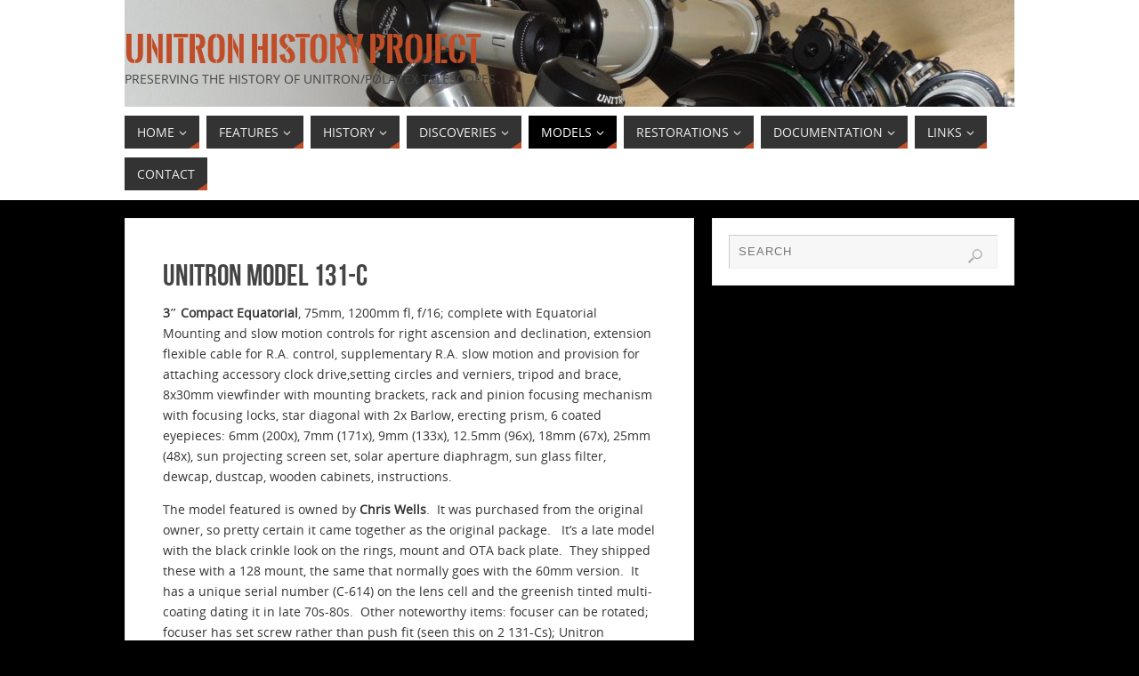

--- FILE ---
content_type: text/html; charset=UTF-8
request_url: https://www.unitronhistory.com/models/unitron/model-131-c/
body_size: 79061
content:

<!DOCTYPE html>
<html lang="en-US">
<head>
<meta name="viewport" content="width=device-width, user-scalable=yes, initial-scale=1.0, minimum-scale=1.0, maximum-scale=3.0">
<meta http-equiv="Content-Type" content="text/html; charset=UTF-8" />
<link rel="profile" href="http://gmpg.org/xfn/11" />
<link rel="pingback" href="https://www.unitronhistory.com/xmlrpc.php" />
<title>Unitron Model 131-C &#8211; Unitron History Project</title>
<meta name='robots' content='max-image-preview:large' />
<link rel="alternate" type="application/rss+xml" title="Unitron History Project &raquo; Feed" href="https://www.unitronhistory.com/feed/" />
<link rel="alternate" type="application/rss+xml" title="Unitron History Project &raquo; Comments Feed" href="https://www.unitronhistory.com/comments/feed/" />
<link rel="alternate" type="application/rss+xml" title="Unitron History Project &raquo; Unitron Model 131-C Comments Feed" href="https://www.unitronhistory.com/models/unitron/model-131-c/feed/" />
<link rel="alternate" title="oEmbed (JSON)" type="application/json+oembed" href="https://www.unitronhistory.com/wp-json/oembed/1.0/embed?url=https%3A%2F%2Fwww.unitronhistory.com%2Fmodels%2Funitron%2Fmodel-131-c%2F" />
<link rel="alternate" title="oEmbed (XML)" type="text/xml+oembed" href="https://www.unitronhistory.com/wp-json/oembed/1.0/embed?url=https%3A%2F%2Fwww.unitronhistory.com%2Fmodels%2Funitron%2Fmodel-131-c%2F&#038;format=xml" />
<style id='wp-img-auto-sizes-contain-inline-css' type='text/css'>
img:is([sizes=auto i],[sizes^="auto," i]){contain-intrinsic-size:3000px 1500px}
/*# sourceURL=wp-img-auto-sizes-contain-inline-css */
</style>
<style id='wp-emoji-styles-inline-css' type='text/css'>

	img.wp-smiley, img.emoji {
		display: inline !important;
		border: none !important;
		box-shadow: none !important;
		height: 1em !important;
		width: 1em !important;
		margin: 0 0.07em !important;
		vertical-align: -0.1em !important;
		background: none !important;
		padding: 0 !important;
	}
/*# sourceURL=wp-emoji-styles-inline-css */
</style>
<style id='wp-block-library-inline-css' type='text/css'>
:root{--wp-block-synced-color:#7a00df;--wp-block-synced-color--rgb:122,0,223;--wp-bound-block-color:var(--wp-block-synced-color);--wp-editor-canvas-background:#ddd;--wp-admin-theme-color:#007cba;--wp-admin-theme-color--rgb:0,124,186;--wp-admin-theme-color-darker-10:#006ba1;--wp-admin-theme-color-darker-10--rgb:0,107,160.5;--wp-admin-theme-color-darker-20:#005a87;--wp-admin-theme-color-darker-20--rgb:0,90,135;--wp-admin-border-width-focus:2px}@media (min-resolution:192dpi){:root{--wp-admin-border-width-focus:1.5px}}.wp-element-button{cursor:pointer}:root .has-very-light-gray-background-color{background-color:#eee}:root .has-very-dark-gray-background-color{background-color:#313131}:root .has-very-light-gray-color{color:#eee}:root .has-very-dark-gray-color{color:#313131}:root .has-vivid-green-cyan-to-vivid-cyan-blue-gradient-background{background:linear-gradient(135deg,#00d084,#0693e3)}:root .has-purple-crush-gradient-background{background:linear-gradient(135deg,#34e2e4,#4721fb 50%,#ab1dfe)}:root .has-hazy-dawn-gradient-background{background:linear-gradient(135deg,#faaca8,#dad0ec)}:root .has-subdued-olive-gradient-background{background:linear-gradient(135deg,#fafae1,#67a671)}:root .has-atomic-cream-gradient-background{background:linear-gradient(135deg,#fdd79a,#004a59)}:root .has-nightshade-gradient-background{background:linear-gradient(135deg,#330968,#31cdcf)}:root .has-midnight-gradient-background{background:linear-gradient(135deg,#020381,#2874fc)}:root{--wp--preset--font-size--normal:16px;--wp--preset--font-size--huge:42px}.has-regular-font-size{font-size:1em}.has-larger-font-size{font-size:2.625em}.has-normal-font-size{font-size:var(--wp--preset--font-size--normal)}.has-huge-font-size{font-size:var(--wp--preset--font-size--huge)}.has-text-align-center{text-align:center}.has-text-align-left{text-align:left}.has-text-align-right{text-align:right}.has-fit-text{white-space:nowrap!important}#end-resizable-editor-section{display:none}.aligncenter{clear:both}.items-justified-left{justify-content:flex-start}.items-justified-center{justify-content:center}.items-justified-right{justify-content:flex-end}.items-justified-space-between{justify-content:space-between}.screen-reader-text{border:0;clip-path:inset(50%);height:1px;margin:-1px;overflow:hidden;padding:0;position:absolute;width:1px;word-wrap:normal!important}.screen-reader-text:focus{background-color:#ddd;clip-path:none;color:#444;display:block;font-size:1em;height:auto;left:5px;line-height:normal;padding:15px 23px 14px;text-decoration:none;top:5px;width:auto;z-index:100000}html :where(.has-border-color){border-style:solid}html :where([style*=border-top-color]){border-top-style:solid}html :where([style*=border-right-color]){border-right-style:solid}html :where([style*=border-bottom-color]){border-bottom-style:solid}html :where([style*=border-left-color]){border-left-style:solid}html :where([style*=border-width]){border-style:solid}html :where([style*=border-top-width]){border-top-style:solid}html :where([style*=border-right-width]){border-right-style:solid}html :where([style*=border-bottom-width]){border-bottom-style:solid}html :where([style*=border-left-width]){border-left-style:solid}html :where(img[class*=wp-image-]){height:auto;max-width:100%}:where(figure){margin:0 0 1em}html :where(.is-position-sticky){--wp-admin--admin-bar--position-offset:var(--wp-admin--admin-bar--height,0px)}@media screen and (max-width:600px){html :where(.is-position-sticky){--wp-admin--admin-bar--position-offset:0px}}

/*# sourceURL=wp-block-library-inline-css */
</style><style id='global-styles-inline-css' type='text/css'>
:root{--wp--preset--aspect-ratio--square: 1;--wp--preset--aspect-ratio--4-3: 4/3;--wp--preset--aspect-ratio--3-4: 3/4;--wp--preset--aspect-ratio--3-2: 3/2;--wp--preset--aspect-ratio--2-3: 2/3;--wp--preset--aspect-ratio--16-9: 16/9;--wp--preset--aspect-ratio--9-16: 9/16;--wp--preset--color--black: #000000;--wp--preset--color--cyan-bluish-gray: #abb8c3;--wp--preset--color--white: #ffffff;--wp--preset--color--pale-pink: #f78da7;--wp--preset--color--vivid-red: #cf2e2e;--wp--preset--color--luminous-vivid-orange: #ff6900;--wp--preset--color--luminous-vivid-amber: #fcb900;--wp--preset--color--light-green-cyan: #7bdcb5;--wp--preset--color--vivid-green-cyan: #00d084;--wp--preset--color--pale-cyan-blue: #8ed1fc;--wp--preset--color--vivid-cyan-blue: #0693e3;--wp--preset--color--vivid-purple: #9b51e0;--wp--preset--gradient--vivid-cyan-blue-to-vivid-purple: linear-gradient(135deg,rgb(6,147,227) 0%,rgb(155,81,224) 100%);--wp--preset--gradient--light-green-cyan-to-vivid-green-cyan: linear-gradient(135deg,rgb(122,220,180) 0%,rgb(0,208,130) 100%);--wp--preset--gradient--luminous-vivid-amber-to-luminous-vivid-orange: linear-gradient(135deg,rgb(252,185,0) 0%,rgb(255,105,0) 100%);--wp--preset--gradient--luminous-vivid-orange-to-vivid-red: linear-gradient(135deg,rgb(255,105,0) 0%,rgb(207,46,46) 100%);--wp--preset--gradient--very-light-gray-to-cyan-bluish-gray: linear-gradient(135deg,rgb(238,238,238) 0%,rgb(169,184,195) 100%);--wp--preset--gradient--cool-to-warm-spectrum: linear-gradient(135deg,rgb(74,234,220) 0%,rgb(151,120,209) 20%,rgb(207,42,186) 40%,rgb(238,44,130) 60%,rgb(251,105,98) 80%,rgb(254,248,76) 100%);--wp--preset--gradient--blush-light-purple: linear-gradient(135deg,rgb(255,206,236) 0%,rgb(152,150,240) 100%);--wp--preset--gradient--blush-bordeaux: linear-gradient(135deg,rgb(254,205,165) 0%,rgb(254,45,45) 50%,rgb(107,0,62) 100%);--wp--preset--gradient--luminous-dusk: linear-gradient(135deg,rgb(255,203,112) 0%,rgb(199,81,192) 50%,rgb(65,88,208) 100%);--wp--preset--gradient--pale-ocean: linear-gradient(135deg,rgb(255,245,203) 0%,rgb(182,227,212) 50%,rgb(51,167,181) 100%);--wp--preset--gradient--electric-grass: linear-gradient(135deg,rgb(202,248,128) 0%,rgb(113,206,126) 100%);--wp--preset--gradient--midnight: linear-gradient(135deg,rgb(2,3,129) 0%,rgb(40,116,252) 100%);--wp--preset--font-size--small: 13px;--wp--preset--font-size--medium: 20px;--wp--preset--font-size--large: 36px;--wp--preset--font-size--x-large: 42px;--wp--preset--spacing--20: 0.44rem;--wp--preset--spacing--30: 0.67rem;--wp--preset--spacing--40: 1rem;--wp--preset--spacing--50: 1.5rem;--wp--preset--spacing--60: 2.25rem;--wp--preset--spacing--70: 3.38rem;--wp--preset--spacing--80: 5.06rem;--wp--preset--shadow--natural: 6px 6px 9px rgba(0, 0, 0, 0.2);--wp--preset--shadow--deep: 12px 12px 50px rgba(0, 0, 0, 0.4);--wp--preset--shadow--sharp: 6px 6px 0px rgba(0, 0, 0, 0.2);--wp--preset--shadow--outlined: 6px 6px 0px -3px rgb(255, 255, 255), 6px 6px rgb(0, 0, 0);--wp--preset--shadow--crisp: 6px 6px 0px rgb(0, 0, 0);}:where(.is-layout-flex){gap: 0.5em;}:where(.is-layout-grid){gap: 0.5em;}body .is-layout-flex{display: flex;}.is-layout-flex{flex-wrap: wrap;align-items: center;}.is-layout-flex > :is(*, div){margin: 0;}body .is-layout-grid{display: grid;}.is-layout-grid > :is(*, div){margin: 0;}:where(.wp-block-columns.is-layout-flex){gap: 2em;}:where(.wp-block-columns.is-layout-grid){gap: 2em;}:where(.wp-block-post-template.is-layout-flex){gap: 1.25em;}:where(.wp-block-post-template.is-layout-grid){gap: 1.25em;}.has-black-color{color: var(--wp--preset--color--black) !important;}.has-cyan-bluish-gray-color{color: var(--wp--preset--color--cyan-bluish-gray) !important;}.has-white-color{color: var(--wp--preset--color--white) !important;}.has-pale-pink-color{color: var(--wp--preset--color--pale-pink) !important;}.has-vivid-red-color{color: var(--wp--preset--color--vivid-red) !important;}.has-luminous-vivid-orange-color{color: var(--wp--preset--color--luminous-vivid-orange) !important;}.has-luminous-vivid-amber-color{color: var(--wp--preset--color--luminous-vivid-amber) !important;}.has-light-green-cyan-color{color: var(--wp--preset--color--light-green-cyan) !important;}.has-vivid-green-cyan-color{color: var(--wp--preset--color--vivid-green-cyan) !important;}.has-pale-cyan-blue-color{color: var(--wp--preset--color--pale-cyan-blue) !important;}.has-vivid-cyan-blue-color{color: var(--wp--preset--color--vivid-cyan-blue) !important;}.has-vivid-purple-color{color: var(--wp--preset--color--vivid-purple) !important;}.has-black-background-color{background-color: var(--wp--preset--color--black) !important;}.has-cyan-bluish-gray-background-color{background-color: var(--wp--preset--color--cyan-bluish-gray) !important;}.has-white-background-color{background-color: var(--wp--preset--color--white) !important;}.has-pale-pink-background-color{background-color: var(--wp--preset--color--pale-pink) !important;}.has-vivid-red-background-color{background-color: var(--wp--preset--color--vivid-red) !important;}.has-luminous-vivid-orange-background-color{background-color: var(--wp--preset--color--luminous-vivid-orange) !important;}.has-luminous-vivid-amber-background-color{background-color: var(--wp--preset--color--luminous-vivid-amber) !important;}.has-light-green-cyan-background-color{background-color: var(--wp--preset--color--light-green-cyan) !important;}.has-vivid-green-cyan-background-color{background-color: var(--wp--preset--color--vivid-green-cyan) !important;}.has-pale-cyan-blue-background-color{background-color: var(--wp--preset--color--pale-cyan-blue) !important;}.has-vivid-cyan-blue-background-color{background-color: var(--wp--preset--color--vivid-cyan-blue) !important;}.has-vivid-purple-background-color{background-color: var(--wp--preset--color--vivid-purple) !important;}.has-black-border-color{border-color: var(--wp--preset--color--black) !important;}.has-cyan-bluish-gray-border-color{border-color: var(--wp--preset--color--cyan-bluish-gray) !important;}.has-white-border-color{border-color: var(--wp--preset--color--white) !important;}.has-pale-pink-border-color{border-color: var(--wp--preset--color--pale-pink) !important;}.has-vivid-red-border-color{border-color: var(--wp--preset--color--vivid-red) !important;}.has-luminous-vivid-orange-border-color{border-color: var(--wp--preset--color--luminous-vivid-orange) !important;}.has-luminous-vivid-amber-border-color{border-color: var(--wp--preset--color--luminous-vivid-amber) !important;}.has-light-green-cyan-border-color{border-color: var(--wp--preset--color--light-green-cyan) !important;}.has-vivid-green-cyan-border-color{border-color: var(--wp--preset--color--vivid-green-cyan) !important;}.has-pale-cyan-blue-border-color{border-color: var(--wp--preset--color--pale-cyan-blue) !important;}.has-vivid-cyan-blue-border-color{border-color: var(--wp--preset--color--vivid-cyan-blue) !important;}.has-vivid-purple-border-color{border-color: var(--wp--preset--color--vivid-purple) !important;}.has-vivid-cyan-blue-to-vivid-purple-gradient-background{background: var(--wp--preset--gradient--vivid-cyan-blue-to-vivid-purple) !important;}.has-light-green-cyan-to-vivid-green-cyan-gradient-background{background: var(--wp--preset--gradient--light-green-cyan-to-vivid-green-cyan) !important;}.has-luminous-vivid-amber-to-luminous-vivid-orange-gradient-background{background: var(--wp--preset--gradient--luminous-vivid-amber-to-luminous-vivid-orange) !important;}.has-luminous-vivid-orange-to-vivid-red-gradient-background{background: var(--wp--preset--gradient--luminous-vivid-orange-to-vivid-red) !important;}.has-very-light-gray-to-cyan-bluish-gray-gradient-background{background: var(--wp--preset--gradient--very-light-gray-to-cyan-bluish-gray) !important;}.has-cool-to-warm-spectrum-gradient-background{background: var(--wp--preset--gradient--cool-to-warm-spectrum) !important;}.has-blush-light-purple-gradient-background{background: var(--wp--preset--gradient--blush-light-purple) !important;}.has-blush-bordeaux-gradient-background{background: var(--wp--preset--gradient--blush-bordeaux) !important;}.has-luminous-dusk-gradient-background{background: var(--wp--preset--gradient--luminous-dusk) !important;}.has-pale-ocean-gradient-background{background: var(--wp--preset--gradient--pale-ocean) !important;}.has-electric-grass-gradient-background{background: var(--wp--preset--gradient--electric-grass) !important;}.has-midnight-gradient-background{background: var(--wp--preset--gradient--midnight) !important;}.has-small-font-size{font-size: var(--wp--preset--font-size--small) !important;}.has-medium-font-size{font-size: var(--wp--preset--font-size--medium) !important;}.has-large-font-size{font-size: var(--wp--preset--font-size--large) !important;}.has-x-large-font-size{font-size: var(--wp--preset--font-size--x-large) !important;}
/*# sourceURL=global-styles-inline-css */
</style>

<style id='classic-theme-styles-inline-css' type='text/css'>
/*! This file is auto-generated */
.wp-block-button__link{color:#fff;background-color:#32373c;border-radius:9999px;box-shadow:none;text-decoration:none;padding:calc(.667em + 2px) calc(1.333em + 2px);font-size:1.125em}.wp-block-file__button{background:#32373c;color:#fff;text-decoration:none}
/*# sourceURL=/wp-includes/css/classic-themes.min.css */
</style>
<link rel='stylesheet' id='parabola-fonts-css' href='https://www.unitronhistory.com/wp-content/themes/parabola/fonts/fontfaces.css?ver=2.4.2' type='text/css' media='all' />
<link rel='stylesheet' id='parabola-style-css' href='https://www.unitronhistory.com/wp-content/themes/parabola/style.css?ver=2.4.2' type='text/css' media='all' />
<style id='parabola-style-inline-css' type='text/css'>
#header, #main, .topmenu, #colophon, #footer2-inner { max-width: 1000px; } #container.one-column { } #container.two-columns-right #secondary { width:340px; float:right; } #container.two-columns-right #content { width:640px; float:left; } /*fallback*/ #container.two-columns-right #content { width:calc(100% - 360px); float:left; } #container.two-columns-left #primary { width:340px; float:left; } #container.two-columns-left #content { width:640px; float:right; } /*fallback*/ #container.two-columns-left #content { width:-moz-calc(100% - 360px); float:right; width:-webkit-calc(100% - 360px); width:calc(100% - 360px); } #container.three-columns-right .sidey { width:170px; float:left; } #container.three-columns-right #primary { margin-left:20px; margin-right:20px; } #container.three-columns-right #content { width:620px; float:left; } /*fallback*/ #container.three-columns-right #content { width:-moz-calc(100% - 380px); float:left; width:-webkit-calc(100% - 380px); width:calc(100% - 380px);} #container.three-columns-left .sidey { width:170px; float:left; } #container.three-columns-left #secondary {margin-left:20px; margin-right:20px; } #container.three-columns-left #content { width:620px; float:right;} /*fallback*/ #container.three-columns-left #content { width:-moz-calc(100% - 380px); float:right; width:-webkit-calc(100% - 380px); width:calc(100% - 380px); } #container.three-columns-sided .sidey { width:170px; float:left; } #container.three-columns-sided #secondary { float:right; } #container.three-columns-sided #content { width:620px; float:right; /*fallback*/ width:-moz-calc(100% - 380px); float:right; width:-webkit-calc(100% - 380px); float:right; width:calc(100% - 380px); float:right; margin: 0 190px 0 -1000px; } body { font-family: "Open Sans"; } #content h1.entry-title a, #content h2.entry-title a, #content h1.entry-title , #content h2.entry-title, #frontpage .nivo-caption h3, .column-header-image, .column-header-noimage, .columnmore { font-family: "Bebas Neue"; } .widget-title, .widget-title a { line-height: normal; font-family: "Bebas Neue"; } .entry-content h1, .entry-content h2, .entry-content h3, .entry-content h4, .entry-content h5, .entry-content h6, h3#comments-title, #comments #reply-title { font-family: "Yanone Kaffeesatz Regular"; } #site-title span a { font-family: "Oswald Stencil"; } #access ul li a, #access ul li a span { font-family: "Open Sans"; } body { color: #333333; background-color: #F7F7F2 } a { color: #BF4D28; } a:hover { color: #E6AC27; } #header-full { background-color: #FFFFFF; } #site-title span a { color:#BF4D28; } #site-description { color:#444444; } .socials a { background-color: #BF4D28; } .socials .socials-hover { background-color: #333333; } .breadcrumbs:before { border-color: transparent transparent transparent #333333; } #access a, #nav-toggle span { color: #EEEEEE; background-color: #333333; } @media (max-width: 650px) { #access, #nav-toggle { background-color: #333333; } } #access a:hover { color: #E6AC27; background-color: #444444; } #access > .menu > ul > li > a:after, #access > .menu > ul ul:after { border-color: transparent transparent #BF4D28 transparent; } #access ul li:hover a:after { border-bottom-color:#E6AC27;} #access ul li.current_page_item > a, #access ul li.current-menu-item > a, /*#access ul li.current_page_parent > a, #access ul li.current-menu-parent > a,*/ #access ul li.current_page_ancestor > a, #access ul li.current-menu-ancestor > a { color: #FFFFFF; background-color: #000000; } #access ul li.current_page_item > a:hover, #access ul li.current-menu-item > a:hover, /*#access ul li.current_page_parent > a:hover, #access ul li.current-menu-parent > a:hover,*/ #access ul li.current_page_ancestor > a:hover, #access ul li.current-menu-ancestor > a:hover { color: #E6AC27; } .topmenu ul li a { color: #666666; } .topmenu ul li a:after { border-color: #BF4D28 transparent transparent transparent; } .topmenu ul li a:hover:after {border-top-color:#E6AC27} .topmenu ul li a:hover { color: #666666; background-color: #FFFFFF; } div.post, div.page, div.hentry, div.product, div[class^='post-'], #comments, .comments, .column-text, .column-image, #srights, #slefts, #front-text3, #front-text4, .page-title, .page-header, article.post, article.page, article.hentry, .contentsearch, #author-info, #nav-below, .yoyo > li, .woocommerce #mainwoo { background-color: #FFFFFF; } div.post, div.page, div.hentry, .sidey .widget-container, #comments, .commentlist .comment-body, article.post, article.page, article.hentry, #nav-below, .page-header, .yoyo > li, #front-text3, #front-text4 { border-color: #EEEEEE; } #author-info, #entry-author-info { border-color: #F7F7F7; } #entry-author-info #author-avatar, #author-info #author-avatar { border-color: #EEEEEE; } article.sticky:hover { border-color: rgba(230,172,39,.6); } .sidey .widget-container { color: #333333; background-color: #FFFFFF; } .sidey .widget-title { color: #FFFFFF; background-color: #444444; } .sidey .widget-title:after { border-color: transparent transparent #BF4D28; } .sidey .widget-container a { color: #BF4D28; } .sidey .widget-container a:hover { color: #E6AC27; } .entry-content h1, .entry-content h2, .entry-content h3, .entry-content h4, .entry-content h5, .entry-content h6 { color: #444444; } .entry-title, .entry-title a, .page-title { color: #444444; } .entry-title a:hover { color: #000000; } #content h3.entry-format { color: #EEEEEE; background-color: #333333; border-color: #333333; } #content h3.entry-format { color: #EEEEEE; background-color: #333333; border-color: #333333; } .comments-link { background-color: #F7F7F7; } .comments-link:before { border-color: #F7F7F7 transparent transparent; } #footer { color: #AAAAAA; background-color: #1A1917; } #footer2 { color: #AAAAAA; background-color: #131211; border-color:rgba(255,255,255,.1); } #footer a { color: #BF4D28; } #footer a:hover { color: #E6AC27; } #footer2 a { color: #BF4D28; } #footer2 a:hover { color: #E6AC27; } #footer .widget-container { color: #333333; background-color: #FFFFFF; } #footer .widget-title { color: #FFFFFF; background-color: #444444; } #footer .widget-title:after { border-color: transparent transparent #BF4D28; } .footermenu ul li a:after { border-color: transparent transparent #BF4D28 transparent; } a.continue-reading-link { color:#EEEEEE !important; background:#333333; border-color:#EEEEEE; } a.continue-reading-link:hover { background-color:#BF4D28; } .button, #respond .form-submit input#submit { background-color: #F7F7F7; border-color: #EEEEEE; } .button:hover, #respond .form-submit input#submit:hover { border-color: #CCCCCC; } .entry-content tr th, .entry-content thead th { color: #FFFFFF; background-color: #444444; } .entry-content fieldset, .entry-content tr td { border-color: #CCCCCC; } hr { background-color: #CCCCCC; } input[type="text"], input[type="password"], input[type="email"], textarea, select, input[type="color"],input[type="date"],input[type="datetime"],input[type="datetime-local"],input[type="month"],input[type="number"],input[type="range"], input[type="search"],input[type="tel"],input[type="time"],input[type="url"],input[type="week"] { background-color: #F7F7F7; border-color: #CCCCCC #EEEEEE #EEEEEE #CCCCCC; color: #333333; } input[type="submit"], input[type="reset"] { color: #333333; background-color: #F7F7F7; border-color: #EEEEEE;} input[type="text"]:hover, input[type="password"]:hover, input[type="email"]:hover, textarea:hover, input[type="color"]:hover, input[type="date"]:hover, input[type="datetime"]:hover, input[type="datetime-local"]:hover, input[type="month"]:hover, input[type="number"]:hover, input[type="range"]:hover, input[type="search"]:hover, input[type="tel"]:hover, input[type="time"]:hover, input[type="url"]:hover, input[type="week"]:hover { background-color: rgb(247,247,247); background-color: rgba(247,247,247,0.4); } .entry-content code { border-color: #CCCCCC; background-color: #F7F7F7; } .entry-content pre { background-color: #F7F7F7; } .entry-content blockquote { border-color: #BF4D28; background-color: #F7F7F7; } abbr, acronym { border-color: #333333; } span.edit-link { color: #333333; background-color: #EEEEEE; border-color: #F7F7F7; } .meta-border .entry-meta span, .meta-border .entry-utility span.bl_posted { border-color: #F7F7F7; } .meta-accented .entry-meta span, .meta-accented .entry-utility span.bl_posted { background-color: #EEEEEE; border-color: #F7F7F7; } .comment-meta a { color: #999999; } .comment-author { background-color: #F7F7F7; } .comment-details:after { border-color: transparent transparent transparent #F7F7F7; } .comment:hover > div > .comment-author { background-color: #EEEEEE; } .comment:hover > div > .comment-author .comment-details:after { border-color: transparent transparent transparent #EEEEEE; } #respond .form-allowed-tags { color: #999999; } .comment .reply a { border-color: #EEEEEE; color: #333333;} .comment .reply a:hover { background-color: #EEEEEE } .nav-next a:hover, .nav-previous a:hover {background: #F7F7F7} .pagination .current { font-weight: bold; } .pagination span, .pagination a { background-color: #FFFFFF; } .pagination a:hover { background-color: #333333;color:#BF4D28} .page-link em {background-color: #333333; color:#BF4D28;} .page-link a em {color:#E6AC27;} .page-link a:hover em {background-color:#444444;} #searchform input[type="text"] {color:#999999;} #toTop {border-color:transparent transparent #131211;} #toTop:after {border-color:transparent transparent #FFFFFF;} #toTop:hover:after {border-bottom-color:#BF4D28;} .caption-accented .wp-caption { background-color:rgb(191,77,40); background-color:rgba(191,77,40,0.8); color:#FFFFFF} .meta-themed .entry-meta span { color: #999999; background-color: #F7F7F7; border-color: #EEEEEE; } .meta-themed .entry-meta span:hover { background-color: #EEEEEE; } .meta-themed .entry-meta span a:hover { color: #333333; } .entry-content, .entry-summary, #front-text3, #front-text4 { text-align:Default ; } html { font-size:14px; line-height:1.7em; } #content h1.entry-title, #content h2.entry-title { font-size:34px ;} .widget-title, .widget-title a { font-size:18px ;} .entry-content h1 { font-size: 2.676em; } #frontpage h1 { font-size: 2.076em; } .entry-content h2 { font-size: 2.352em; } #frontpage h2 { font-size: 1.752em; } .entry-content h3 { font-size: 2.028em; } #frontpage h3 { font-size: 1.428em; } .entry-content h4 { font-size: 1.704em; } #frontpage h4 { font-size: 1.104em; } .entry-content h5 { font-size: 1.38em; } #frontpage h5 { font-size: 0.78em; } .entry-content h6 { font-size: 1.056em; } #frontpage h6 { font-size: 0.456em; } #site-title span a { font-size:38px ;} #access ul li a { font-size:14px ;} #access ul ul ul a {font-size:12px;} .nocomments, .nocomments2 {display:none;} .comments-link span { display:none;} #header-container > div:first-child { margin:40px 0 0 0px;} .entry-content p, .entry-content ul, .entry-content ol, .entry-content dd, .entry-content pre, .entry-content hr, .commentlist p { margin-bottom: 1.0em; } #header-widget-area { width: 33%; } #branding { height:120px; } @media (max-width: 800px) { #content h1.entry-title, #content h2.entry-title { font-size:32.3px ; } #site-title span a { font-size:34.2px;} } @media (max-width: 650px) { #content h1.entry-title, #content h2.entry-title {font-size:30.6px ;} #site-title span a { font-size:30.4px;} } @media (max-width: 480px) { #site-title span a { font-size:22.8px;} } 
/*# sourceURL=parabola-style-inline-css */
</style>
<link rel='stylesheet' id='parabola-mobile-css' href='https://www.unitronhistory.com/wp-content/themes/parabola/styles/style-mobile.css?ver=2.4.2' type='text/css' media='all' />
<script type="text/javascript" src="https://www.unitronhistory.com/wp-includes/js/jquery/jquery.min.js?ver=3.7.1" id="jquery-core-js"></script>
<script type="text/javascript" src="https://www.unitronhistory.com/wp-includes/js/jquery/jquery-migrate.min.js?ver=3.4.1" id="jquery-migrate-js"></script>
<script type="text/javascript" id="parabola-frontend-js-extra">
/* <![CDATA[ */
var parabola_settings = {"masonry":"0","magazine":"0","mobile":"1","fitvids":"1"};
//# sourceURL=parabola-frontend-js-extra
/* ]]> */
</script>
<script type="text/javascript" src="https://www.unitronhistory.com/wp-content/themes/parabola/js/frontend.js?ver=2.4.2" id="parabola-frontend-js"></script>
<link rel="https://api.w.org/" href="https://www.unitronhistory.com/wp-json/" /><link rel="alternate" title="JSON" type="application/json" href="https://www.unitronhistory.com/wp-json/wp/v2/pages/113" /><link rel="EditURI" type="application/rsd+xml" title="RSD" href="https://www.unitronhistory.com/xmlrpc.php?rsd" />
<meta name="generator" content="WordPress 6.9" />
<link rel="canonical" href="https://www.unitronhistory.com/models/unitron/model-131-c/" />
<link rel='shortlink' href='https://www.unitronhistory.com/?p=113' />
<!-- Analytics by WP Statistics - https://wp-statistics.com -->
<style type="text/css" id="custom-background-css">
body.custom-background { background-color: #000000; background-image: url("https://unitron.serverrack.net/wp-content/uploads/2014/09/Unitron-Will-2-of-1.jpg"); background-position: left top; background-size: auto; background-repeat: no-repeat; background-attachment: fixed; }
</style>
	<!--[if lt IE 9]>
<script>
document.createElement('header');
document.createElement('nav');
document.createElement('section');
document.createElement('article');
document.createElement('aside');
document.createElement('footer');
</script>
<![endif]-->
</head>
<body class="wp-singular page-template page-template-templates page-template-template-page-with-intro page-template-templatestemplate-page-with-intro-php page page-id-113 page-child parent-pageid-70 custom-background wp-theme-parabola parabola-image-five caption-light meta-light parabola_triagles parabola-menu-left">

<div id="toTop"> </div>
<div id="wrapper" class="hfeed">


<div id="header-full">

<header id="header">


		<div id="masthead">

			<div id="branding" role="banner" >

				<img id="bg_image" alt="Unitron History Project" title="Unitron History Project" src="https://www.unitronhistory.com/wp-content/uploads/2014/09/cropped-DSCN1657.jpg"  /><div id="header-container">
<div><div id="site-title"><span> <a href="https://www.unitronhistory.com/" title="Unitron History Project" rel="home">Unitron History Project</a> </span></div><div id="site-description" >Preserving the history of Unitron/Polarex telescopes</div></div></div>								<div style="clear:both;"></div>

			</div><!-- #branding -->
			<a id="nav-toggle"><span>&nbsp;</span></a>
			
			<nav id="access" class="jssafe" role="navigation">

					<div class="skip-link screen-reader-text"><a href="#content" title="Skip to content">Skip to content</a></div>
	<div class="menu"><ul id="prime_nav" class="menu"><li id="menu-item-3346" class="menu-item menu-item-type-post_type menu-item-object-page menu-item-home menu-item-has-children menu-item-3346"><a href="https://www.unitronhistory.com/"><span>HOME</span></a>
<ul class="sub-menu">
	<li id="menu-item-4168" class="menu-item menu-item-type-post_type menu-item-object-page menu-item-4168"><a href="https://www.unitronhistory.com/home/about-project/"><span>About Project</span></a></li>
	<li id="menu-item-3357" class="menu-item menu-item-type-post_type menu-item-object-page menu-item-3357"><a href="https://www.unitronhistory.com/user-stories/original-owner/"><span>About Me</span></a></li>
</ul>
</li>
<li id="menu-item-3350" class="menu-item menu-item-type-post_type menu-item-object-page menu-item-has-children menu-item-3350"><a href="https://www.unitronhistory.com/user-stories/"><span>Features</span></a>
<ul class="sub-menu">
	<li id="menu-item-5337" class="menu-item menu-item-type-post_type menu-item-object-page menu-item-5337"><a href="https://www.unitronhistory.com/user-stories/fine-visit-to-japan-1955/"><span>Fine’s Visit to Japan</span></a></li>
	<li id="menu-item-4963" class="menu-item menu-item-type-post_type menu-item-object-page menu-item-4963"><a href="https://www.unitronhistory.com/user-stories/polarex-unitron-model-900/"><span>Polarex – Unitron Model 900</span></a></li>
	<li id="menu-item-4723" class="menu-item menu-item-type-post_type menu-item-object-page menu-item-4723"><a href="https://www.unitronhistory.com/user-stories/spanish-polarex-unitron-collector-group/"><span>Polarex-Unitron Collector Group in Spain</span></a></li>
	<li id="menu-item-4436" class="menu-item menu-item-type-post_type menu-item-object-page menu-item-4436"><a href="https://www.unitronhistory.com/user-stories/sky-high-5-inch-polarex-first-light/"><span>Sky High 5 Inch Polarex – First Light</span></a></li>
	<li id="menu-item-3727" class="menu-item menu-item-type-post_type menu-item-object-page menu-item-3727"><a href="https://www.unitronhistory.com/user-stories/a-dream-come-true-unitron-model-510/"><span>A Dream Comes True – Unitron Model 510</span></a></li>
	<li id="menu-item-3374" class="menu-item menu-item-type-post_type menu-item-object-page menu-item-3374"><a href="https://www.unitronhistory.com/user-stories/tinted-objectives-lenses/"><span>Tinted Objective Lenses</span></a></li>
	<li id="menu-item-3488" class="menu-item menu-item-type-post_type menu-item-object-page menu-item-3488"><a href="https://www.unitronhistory.com/user-stories/a-unitronpolarex-family/"><span>A Unitron/Polarex Family</span></a></li>
	<li id="menu-item-3487" class="menu-item menu-item-type-post_type menu-item-object-page menu-item-3487"><a href="https://www.unitronhistory.com/user-stories/unitrons-model-220-glass-plate-camera/"><span>Unitron’s Model 220 Glass Plate Camera</span></a></li>
	<li id="menu-item-3351" class="menu-item menu-item-type-post_type menu-item-object-page menu-item-3351"><a href="https://www.unitronhistory.com/user-stories/a-dream-come-true/"><span>A Dream Becomes Reality</span></a></li>
	<li id="menu-item-3352" class="menu-item menu-item-type-post_type menu-item-object-page menu-item-3352"><a href="https://www.unitronhistory.com/user-stories/a-grandfathers-promise/"><span>A Grandfather’s Promise</span></a></li>
	<li id="menu-item-3354" class="menu-item menu-item-type-post_type menu-item-object-page menu-item-3354"><a href="https://www.unitronhistory.com/user-stories/introduction-of-the-6-inch/"><span>Introduction of the 6 Inch Unitron</span></a></li>
	<li id="menu-item-3355" class="menu-item menu-item-type-post_type menu-item-object-page menu-item-3355"><a href="https://www.unitronhistory.com/user-stories/memories-of-an-amateur-astronomer/"><span>Memories of an Amateur Astronomer</span></a></li>
	<li id="menu-item-3356" class="menu-item menu-item-type-post_type menu-item-object-page menu-item-3356"><a href="https://www.unitronhistory.com/sky-high-observatory/"><span>Sky High Observatory</span></a></li>
</ul>
</li>
<li id="menu-item-3347" class="menu-item menu-item-type-post_type menu-item-object-page menu-item-has-children menu-item-3347"><a href="https://www.unitronhistory.com/sample-page/"><span>History</span></a>
<ul class="sub-menu">
	<li id="menu-item-3358" class="menu-item menu-item-type-post_type menu-item-object-page menu-item-3358"><a href="https://www.unitronhistory.com/sample-page/the-history/"><span>Unitron History: Section 1-“The Glory Days”</span></a></li>
	<li id="menu-item-5098" class="menu-item menu-item-type-post_type menu-item-object-page menu-item-5098"><a href="https://www.unitronhistory.com/sample-page/unitron-history-section-2-the-transition/"><span>Unitron History: Section 2-“The Transition”</span></a></li>
	<li id="menu-item-5017" class="menu-item menu-item-type-post_type menu-item-object-page menu-item-5017"><a href="https://www.unitronhistory.com/user-stories/the-demise-of-nihon-seiko/"><span>Unitron History: Section 3-“The Demise”</span></a></li>
	<li id="menu-item-3360" class="menu-item menu-item-type-post_type menu-item-object-page menu-item-3360"><a href="https://www.unitronhistory.com/sample-page/name-and-address-changes/"><span>Name and Address Changes</span></a></li>
	<li id="menu-item-3359" class="menu-item menu-item-type-post_type menu-item-object-page menu-item-3359"><a href="https://www.unitronhistory.com/sample-page/factoids/"><span>Facts</span></a></li>
	<li id="menu-item-3348" class="menu-item menu-item-type-post_type menu-item-object-page menu-item-3348"><a href="https://www.unitronhistory.com/articles/"><span>Articles</span></a></li>
	<li id="menu-item-3349" class="menu-item menu-item-type-post_type menu-item-object-page menu-item-3349"><a href="https://www.unitronhistory.com/interviews/"><span>Interviews</span></a></li>
	<li id="menu-item-4911" class="menu-item menu-item-type-post_type menu-item-object-page menu-item-4911"><a href="https://www.unitronhistory.com/sample-page/publications/"><span>Publications</span></a></li>
</ul>
</li>
<li id="menu-item-3371" class="menu-item menu-item-type-post_type menu-item-object-page menu-item-has-children menu-item-3371"><a href="https://www.unitronhistory.com/discoveries/"><span>Discoveries</span></a>
<ul class="sub-menu">
	<li id="menu-item-3363" class="menu-item menu-item-type-post_type menu-item-object-page menu-item-3363"><a href="https://www.unitronhistory.com/locations/"><span>5&#8243; and 6&#8243; Scopes</span></a></li>
	<li id="menu-item-3365" class="menu-item menu-item-type-post_type menu-item-object-page menu-item-3365"><a href="https://www.unitronhistory.com/locations/castleton-state-college/"><span>Castleton University</span></a></li>
	<li id="menu-item-3824" class="menu-item menu-item-type-post_type menu-item-object-page menu-item-3824"><a href="https://www.unitronhistory.com/locations/ferris-state-university/"><span>Ferris State University</span></a></li>
	<li id="menu-item-4636" class="menu-item menu-item-type-post_type menu-item-object-page menu-item-4636"><a href="https://www.unitronhistory.com/discoveries/indiana-state-university/"><span>Indiana State University</span></a></li>
	<li id="menu-item-3367" class="menu-item menu-item-type-post_type menu-item-object-page menu-item-3367"><a href="https://www.unitronhistory.com/discoveries/mcdonald-observatory/"><span>McDonald Observatory</span></a></li>
	<li id="menu-item-5899" class="menu-item menu-item-type-post_type menu-item-object-page menu-item-5899"><a href="https://www.unitronhistory.com/locations/penn-state-university/"><span>Penn State University</span></a></li>
	<li id="menu-item-3368" class="menu-item menu-item-type-post_type menu-item-object-page menu-item-3368"><a href="https://www.unitronhistory.com/rafes-urban-astronomy-center/"><span>Rafes Urban Astronomy Center</span></a></li>
	<li id="menu-item-4500" class="menu-item menu-item-type-post_type menu-item-object-page menu-item-4500"><a href="https://www.unitronhistory.com/locations/slottskogen-observatory/"><span>Slottsskogen Observatory</span></a></li>
	<li id="menu-item-3467" class="menu-item menu-item-type-post_type menu-item-object-page menu-item-3467"><a href="https://www.unitronhistory.com/locations/tiendesprong-observatory/"><span>Tiendesprong Observatory</span></a></li>
	<li id="menu-item-3369" class="menu-item menu-item-type-post_type menu-item-object-page menu-item-3369"><a href="https://www.unitronhistory.com/locations/university-of-connecticut-physics-observatory/"><span>University of Connecticut Physics Observatory</span></a></li>
	<li id="menu-item-4292" class="menu-item menu-item-type-post_type menu-item-object-page menu-item-4292"><a href="https://www.unitronhistory.com/locations/olivet-college/"><span>University of Olivet</span></a></li>
	<li id="menu-item-4630" class="menu-item menu-item-type-post_type menu-item-object-page menu-item-4630"><a href="https://www.unitronhistory.com/locations/western-university/"><span>University of Western Ontario</span></a></li>
	<li id="menu-item-3366" class="menu-item menu-item-type-post_type menu-item-object-page menu-item-3366"><a href="https://www.unitronhistory.com/locations/4-inch-observatory-locations/"><span>Observatory Locations &#8211; 4&#8243; Polarex/Unitrons</span></a></li>
</ul>
</li>
<li id="menu-item-3372" class="menu-item menu-item-type-post_type menu-item-object-page current-page-ancestor current-menu-ancestor current_page_ancestor menu-item-has-children menu-item-3372"><a href="https://www.unitronhistory.com/models/"><span>Models</span></a>
<ul class="sub-menu">
	<li id="menu-item-3373" class="menu-item menu-item-type-post_type menu-item-object-page menu-item-3373"><a href="https://www.unitronhistory.com/models/release-dates/"><span>Availability Dates</span></a></li>
	<li id="menu-item-3376" class="menu-item menu-item-type-post_type menu-item-object-page current-page-ancestor current-menu-ancestor current-menu-parent current-page-parent current_page_parent current_page_ancestor menu-item-has-children menu-item-3376"><a href="https://www.unitronhistory.com/models/unitron/"><span>Unitron</span></a>
	<ul class="sub-menu">
		<li id="menu-item-4866" class="menu-item menu-item-type-post_type menu-item-object-page menu-item-4866"><a href="https://www.unitronhistory.com/models/unitron/unitron-model-65m/"><span>Unitron Model 65M</span></a></li>
		<li id="menu-item-3377" class="menu-item menu-item-type-post_type menu-item-object-page menu-item-3377"><a href="https://www.unitronhistory.com/models/unitron/unitron-model-105/"><span>Unitron Model 105</span></a></li>
		<li id="menu-item-3378" class="menu-item menu-item-type-post_type menu-item-object-page menu-item-3378"><a href="https://www.unitronhistory.com/models/unitron/unitron-model-114/"><span>Unitron Model 114</span></a></li>
		<li id="menu-item-3379" class="menu-item menu-item-type-post_type menu-item-object-page menu-item-3379"><a href="https://www.unitronhistory.com/models/unitron/unitron-model-127/"><span>Unitron Model 127</span></a></li>
		<li id="menu-item-3380" class="menu-item menu-item-type-post_type menu-item-object-page menu-item-3380"><a href="https://www.unitronhistory.com/models/unitron/unitron-model-128/"><span>Unitron Model 128</span></a></li>
		<li id="menu-item-3381" class="menu-item menu-item-type-post_type menu-item-object-page menu-item-3381"><a href="https://www.unitronhistory.com/models/unitron/unitron-model-131/"><span>Unitron Model 131</span></a></li>
		<li id="menu-item-3382" class="menu-item menu-item-type-post_type menu-item-object-page current-menu-item page_item page-item-113 current_page_item menu-item-3382"><a href="https://www.unitronhistory.com/models/unitron/model-131-c/" aria-current="page"><span>Unitron Model 131-C</span></a></li>
		<li id="menu-item-3383" class="menu-item menu-item-type-post_type menu-item-object-page menu-item-3383"><a href="https://www.unitronhistory.com/models/unitron/model-132-c/"><span>UNITRON Model 132-C</span></a></li>
		<li id="menu-item-3384" class="menu-item menu-item-type-post_type menu-item-object-page menu-item-3384"><a href="https://www.unitronhistory.com/models/unitron/unitron-model-140/"><span>Unitron Model 140</span></a></li>
		<li id="menu-item-3385" class="menu-item menu-item-type-post_type menu-item-object-page menu-item-3385"><a href="https://www.unitronhistory.com/models/unitron/unitron-model-142/"><span>Unitron Model 142</span></a></li>
		<li id="menu-item-3386" class="menu-item menu-item-type-post_type menu-item-object-page menu-item-3386"><a href="https://www.unitronhistory.com/models/unitron/unitron-model-145/"><span>Unitron Model 145</span></a></li>
		<li id="menu-item-3387" class="menu-item menu-item-type-post_type menu-item-object-page menu-item-3387"><a href="https://www.unitronhistory.com/models/unitron/unitron-model-150/"><span>Unitron Model 150</span></a></li>
		<li id="menu-item-3388" class="menu-item menu-item-type-post_type menu-item-object-page menu-item-3388"><a href="https://www.unitronhistory.com/models/unitron/unitron-model-152/"><span>Unitron Model 152</span></a></li>
		<li id="menu-item-3389" class="menu-item menu-item-type-post_type menu-item-object-page menu-item-3389"><a href="https://www.unitronhistory.com/models/unitron/unitron-model-152c-2/"><span>Unitron Model 152C</span></a></li>
		<li id="menu-item-3390" class="menu-item menu-item-type-post_type menu-item-object-page menu-item-3390"><a href="https://www.unitronhistory.com/models/unitron/unitron-model-155/"><span>Unitron Model 155</span></a></li>
		<li id="menu-item-3391" class="menu-item menu-item-type-post_type menu-item-object-page menu-item-3391"><a href="https://www.unitronhistory.com/models/unitron/unitron-model-160/"><span>Unitron Model 160</span></a></li>
		<li id="menu-item-3392" class="menu-item menu-item-type-post_type menu-item-object-page menu-item-3392"><a href="https://www.unitronhistory.com/models/unitron/unitron-model-160v/"><span>Unitron Model 160V</span></a></li>
		<li id="menu-item-3393" class="menu-item menu-item-type-post_type menu-item-object-page menu-item-3393"><a href="https://www.unitronhistory.com/models/unitron/unitron-model-166/"><span>Unitron Model 166</span></a></li>
		<li id="menu-item-3394" class="menu-item menu-item-type-post_type menu-item-object-page menu-item-3394"><a href="https://www.unitronhistory.com/models/unitron/unitron-model-166v/"><span>Unitron Model 166V</span></a></li>
		<li id="menu-item-3395" class="menu-item menu-item-type-post_type menu-item-object-page menu-item-3395"><a href="https://www.unitronhistory.com/models/unitron/unitron-model-425n/"><span>Unitron Model 425N</span></a></li>
		<li id="menu-item-3396" class="menu-item menu-item-type-post_type menu-item-object-page menu-item-3396"><a href="https://www.unitronhistory.com/models/unitron/unitron-model-426n/"><span>Unitron Model 426N</span></a></li>
		<li id="menu-item-3397" class="menu-item menu-item-type-post_type menu-item-object-page menu-item-3397"><a href="https://www.unitronhistory.com/models/unitron/unitron-model-510/"><span>Unitron Model 510</span></a></li>
		<li id="menu-item-3398" class="menu-item menu-item-type-post_type menu-item-object-page menu-item-3398"><a href="https://www.unitronhistory.com/models/unitron/model-530-2/"><span>Unitron Model 530</span></a></li>
		<li id="menu-item-3401" class="menu-item menu-item-type-post_type menu-item-object-page menu-item-3401"><a href="https://www.unitronhistory.com/models/unitron/unitron-model-620/"><span>Unitron Model 620</span></a></li>
		<li id="menu-item-3402" class="menu-item menu-item-type-post_type menu-item-object-page menu-item-3402"><a href="https://www.unitronhistory.com/models/unitron/unitron-model-740/"><span>Unitron Model 740</span></a></li>
		<li id="menu-item-3403" class="menu-item menu-item-type-post_type menu-item-object-page menu-item-3403"><a href="https://www.unitronhistory.com/models/unitron/unitron-model-750/"><span>Unitron Model 750</span></a></li>
		<li id="menu-item-3404" class="menu-item menu-item-type-post_type menu-item-object-page menu-item-3404"><a href="https://www.unitronhistory.com/models/unitron/unitron-model-755a/"><span>Unitron Model 755A</span></a></li>
		<li id="menu-item-3405" class="menu-item menu-item-type-post_type menu-item-object-page menu-item-3405"><a href="https://www.unitronhistory.com/models/unitron/unitron-model-758e/"><span>Unitron Model 758E</span></a></li>
		<li id="menu-item-3406" class="menu-item menu-item-type-post_type menu-item-object-page menu-item-3406"><a href="https://www.unitronhistory.com/models/unitron/unitron-model-760/"><span>Unitron Model 760</span></a></li>
		<li id="menu-item-4136" class="menu-item menu-item-type-post_type menu-item-object-page menu-item-4136"><a href="https://www.unitronhistory.com/models/unitron/unitron-model-rf-80/"><span>Unitron Model RF 80</span></a></li>
		<li id="menu-item-3407" class="menu-item menu-item-type-post_type menu-item-object-page menu-item-3407"><a href="https://www.unitronhistory.com/models/unitron/unitron-satellite-telescope/"><span>Unitron Satellite Telescope</span></a></li>
		<li id="menu-item-3408" class="menu-item menu-item-type-post_type menu-item-object-page menu-item-3408"><a href="https://www.unitronhistory.com/models/unitron/unitron-spotting-scopes/"><span>Unitron Spotting Scopes</span></a></li>
		<li id="menu-item-5531" class="menu-item menu-item-type-post_type menu-item-object-page menu-item-5531"><a href="https://www.unitronhistory.com/models/unitron/ed-u-scopes/"><span>ED-U-Scopes</span></a></li>
	</ul>
</li>
	<li id="menu-item-3409" class="menu-item menu-item-type-post_type menu-item-object-page menu-item-has-children menu-item-3409"><a href="https://www.unitronhistory.com/models/polarex/"><span>Polarex</span></a>
	<ul class="sub-menu">
		<li id="menu-item-3410" class="menu-item menu-item-type-post_type menu-item-object-page menu-item-3410"><a href="https://www.unitronhistory.com/models/polarex/polarex-model-65m/"><span>Polarex Model 65M</span></a></li>
		<li id="menu-item-3411" class="menu-item menu-item-type-post_type menu-item-object-page menu-item-3411"><a href="https://www.unitronhistory.com/models/polarex/polarex-model-105/"><span>Polarex Model 105</span></a></li>
		<li id="menu-item-3412" class="menu-item menu-item-type-post_type menu-item-object-page menu-item-3412"><a href="https://www.unitronhistory.com/models/polarex/polarex-model-114/"><span>Polarex Model 114</span></a></li>
		<li id="menu-item-3413" class="menu-item menu-item-type-post_type menu-item-object-page menu-item-3413"><a href="https://www.unitronhistory.com/models/polarex/polarex-model-127/"><span>Polarex Model 127</span></a></li>
		<li id="menu-item-3414" class="menu-item menu-item-type-post_type menu-item-object-page menu-item-3414"><a href="https://www.unitronhistory.com/models/polarex/polarex-model-128/"><span>Polarex Model 128</span></a></li>
		<li id="menu-item-3415" class="menu-item menu-item-type-post_type menu-item-object-page menu-item-3415"><a href="https://www.unitronhistory.com/models/polarex/polarex-model-129/"><span>Polarex Model 129</span></a></li>
		<li id="menu-item-3416" class="menu-item menu-item-type-post_type menu-item-object-page menu-item-3416"><a href="https://www.unitronhistory.com/models/polarex/polarex-model-131/"><span>Polarex Model 131</span></a></li>
		<li id="menu-item-3417" class="menu-item menu-item-type-post_type menu-item-object-page menu-item-3417"><a href="https://www.unitronhistory.com/models/polarex/polarex-model-132/"><span>Polarex Model 132</span></a></li>
		<li id="menu-item-3418" class="menu-item menu-item-type-post_type menu-item-object-page menu-item-3418"><a href="https://www.unitronhistory.com/models/polarex/polarex-model-132-e/"><span>Polarex Model 132-E</span></a></li>
		<li id="menu-item-3419" class="menu-item menu-item-type-post_type menu-item-object-page menu-item-3419"><a href="https://www.unitronhistory.com/models/polarex/polarex-model-132-f/"><span>Polarex Model 132-F</span></a></li>
		<li id="menu-item-3420" class="menu-item menu-item-type-post_type menu-item-object-page menu-item-3420"><a href="https://www.unitronhistory.com/models/polarex/polarex-model-133-n/"><span>Polarex Model 133-N</span></a></li>
		<li id="menu-item-3421" class="menu-item menu-item-type-post_type menu-item-object-page menu-item-3421"><a href="https://www.unitronhistory.com/models/polarex/polarex-model-134/"><span>Polarex Model 134</span></a></li>
		<li id="menu-item-3422" class="menu-item menu-item-type-post_type menu-item-object-page menu-item-3422"><a href="https://www.unitronhistory.com/models/polarex/polarex-model-135/"><span>Polarex Model 135</span></a></li>
		<li id="menu-item-5647" class="menu-item menu-item-type-post_type menu-item-object-page menu-item-5647"><a href="https://www.unitronhistory.com/polarex-model-136e/"><span>Polarex Model 136E</span></a></li>
		<li id="menu-item-3423" class="menu-item menu-item-type-post_type menu-item-object-page menu-item-3423"><a href="https://www.unitronhistory.com/models/polarex/polarex-model-136/"><span>Polarex Model 136F</span></a></li>
		<li id="menu-item-3424" class="menu-item menu-item-type-post_type menu-item-object-page menu-item-3424"><a href="https://www.unitronhistory.com/models/polarex/polarex-spotting-scopes/"><span>Polarex Spotting Scopes</span></a></li>
	</ul>
</li>
	<li id="menu-item-3472" class="menu-item menu-item-type-post_type menu-item-object-page menu-item-has-children menu-item-3472"><a href="https://www.unitronhistory.com/models/others/"><span>Others</span></a>
	<ul class="sub-menu">
		<li id="menu-item-4574" class="menu-item menu-item-type-post_type menu-item-object-page menu-item-4574"><a href="https://www.unitronhistory.com/models/others/astro-physics/"><span>Astro Physics</span></a></li>
		<li id="menu-item-5617" class="menu-item menu-item-type-post_type menu-item-object-page menu-item-5617"><a href="https://www.unitronhistory.com/models/others/beli/"><span>Beli</span></a></li>
		<li id="menu-item-3477" class="menu-item menu-item-type-post_type menu-item-object-page menu-item-3477"><a href="https://www.unitronhistory.com/models/others/brandon-2/"><span>Brandon</span></a></li>
		<li id="menu-item-3478" class="menu-item menu-item-type-post_type menu-item-object-page menu-item-3478"><a href="https://www.unitronhistory.com/models/others/meade-400-series-refractors/"><span>Meade Scopes</span></a></li>
		<li id="menu-item-3759" class="menu-item menu-item-type-post_type menu-item-object-page menu-item-3759"><a href="https://www.unitronhistory.com/models/others/meridian/"><span>Meridian</span></a></li>
		<li id="menu-item-4195" class="menu-item menu-item-type-post_type menu-item-object-page menu-item-4195"><a href="https://www.unitronhistory.com/models/others/seikoscope/"><span>Nihon Seiko/Seiko Scope</span></a></li>
		<li id="menu-item-3473" class="menu-item menu-item-type-post_type menu-item-object-page menu-item-has-children menu-item-3473"><a href="https://www.unitronhistory.com/models/others/weltblick-scopes/"><span>Weltblick</span></a>
		<ul class="sub-menu">
			<li id="menu-item-3474" class="menu-item menu-item-type-post_type menu-item-object-page menu-item-3474"><a href="https://www.unitronhistory.com/models/others/weltblick-scopes/weltblick-2-4-equatorial/"><span>Weltblick 2.4″ Equatorial</span></a></li>
			<li id="menu-item-3475" class="menu-item menu-item-type-post_type menu-item-object-page menu-item-3475"><a href="https://www.unitronhistory.com/models/others/weltblick-scopes/weltblick-3-altazimuth/"><span>Weltblick 3″ Altazimuth</span></a></li>
			<li id="menu-item-3476" class="menu-item menu-item-type-post_type menu-item-object-page menu-item-3476"><a href="https://www.unitronhistory.com/models/others/weltblick-scopes/weltblick-3-equatorial/"><span>Weltblick 3″ Equatorial</span></a></li>
		</ul>
</li>
	</ul>
</li>
	<li id="menu-item-3433" class="menu-item menu-item-type-post_type menu-item-object-page menu-item-has-children menu-item-3433"><a href="https://www.unitronhistory.com/models/accessories-2/"><span>Accessories</span></a>
	<ul class="sub-menu">
		<li id="menu-item-3434" class="menu-item menu-item-type-post_type menu-item-object-page menu-item-3434"><a href="https://www.unitronhistory.com/models/accessories-2/model-220-astrocamera/"><span>Astrocameras</span></a></li>
		<li id="menu-item-3435" class="menu-item menu-item-type-post_type menu-item-object-page menu-item-3435"><a href="https://www.unitronhistory.com/models/accessories-2/model-80-astrograph/"><span>Astrographs</span></a></li>
		<li id="menu-item-3436" class="menu-item menu-item-type-post_type menu-item-object-page menu-item-3436"><a href="https://www.unitronhistory.com/models/accessories-2/camera-adapters/"><span>Camera Adapters</span></a></li>
		<li id="menu-item-3437" class="menu-item menu-item-type-post_type menu-item-object-page menu-item-3437"><a href="https://www.unitronhistory.com/models/accessories-2/duetron/"><span>Duetron</span></a></li>
		<li id="menu-item-3438" class="menu-item menu-item-type-post_type menu-item-object-page menu-item-3438"><a href="https://www.unitronhistory.com/models/accessories-2/eyepieces/"><span>Eyepieces</span></a></li>
		<li id="menu-item-4239" class="menu-item menu-item-type-post_type menu-item-object-page menu-item-4239"><a href="https://www.unitronhistory.com/models/accessories-2/focusers/"><span>Focusers</span></a></li>
		<li id="menu-item-3464" class="menu-item menu-item-type-post_type menu-item-object-page menu-item-3464"><a href="https://www.unitronhistory.com/models/accessories-2/hershey-wedge/"><span>Hershel Wedge</span></a></li>
		<li id="menu-item-3465" class="menu-item menu-item-type-post_type menu-item-object-page menu-item-3465"><a href="https://www.unitronhistory.com/models/accessories-2/image-trac/"><span>Image Trac</span></a></li>
		<li id="menu-item-3466" class="menu-item menu-item-type-post_type menu-item-object-page menu-item-3466"><a href="https://www.unitronhistory.com/models/accessories-2/electric-drives/"><span>Motor Drives</span></a></li>
		<li id="menu-item-3542" class="menu-item menu-item-type-post_type menu-item-object-page menu-item-3542"><a href="https://www.unitronhistory.com/models/objectives/"><span>Objectives</span></a></li>
		<li id="menu-item-4793" class="menu-item menu-item-type-post_type menu-item-object-page menu-item-4793"><a href="https://www.unitronhistory.com/models/accessories-2/star-spectroscope/"><span>Star Spectroscope</span></a></li>
		<li id="menu-item-3461" class="menu-item menu-item-type-post_type menu-item-object-page menu-item-3461"><a href="https://www.unitronhistory.com/models/accessories-2/unihex/"><span>UNIHEX</span></a></li>
		<li id="menu-item-3449" class="menu-item menu-item-type-post_type menu-item-object-page menu-item-3449"><a href="https://www.unitronhistory.com/models/accessories-2/viewfinders/"><span>Viewfinders</span></a></li>
		<li id="menu-item-3458" class="menu-item menu-item-type-post_type menu-item-object-page menu-item-3458"><a href="https://www.unitronhistory.com/models/accessories-2/weight-drives/"><span>Weight Driven Clock Drives</span></a></li>
	</ul>
</li>
	<li id="menu-item-3495" class="menu-item menu-item-type-post_type menu-item-object-page menu-item-has-children menu-item-3495"><a href="https://www.unitronhistory.com/models/variations/"><span>Variations</span></a>
	<ul class="sub-menu">
		<li id="menu-item-3496" class="menu-item menu-item-type-post_type menu-item-object-page menu-item-3496"><a href="https://www.unitronhistory.com/models/variations/aperture/"><span>Aperture</span></a></li>
		<li id="menu-item-3497" class="menu-item menu-item-type-post_type menu-item-object-page menu-item-3497"><a href="https://www.unitronhistory.com/models/variations/cases/"><span>Cases</span></a></li>
		<li id="menu-item-3498" class="menu-item menu-item-type-post_type menu-item-object-page menu-item-3498"><a href="https://www.unitronhistory.com/models/variations/lettering/"><span>Lettering</span></a></li>
		<li id="menu-item-3499" class="menu-item menu-item-type-post_type menu-item-object-page menu-item-3499"><a href="https://www.unitronhistory.com/models/accessories-2/mounts/"><span>Mounts</span></a></li>
	</ul>
</li>
</ul>
</li>
<li id="menu-item-3469" class="menu-item menu-item-type-post_type menu-item-object-page menu-item-has-children menu-item-3469"><a href="https://www.unitronhistory.com/restoration/"><span>Restorations</span></a>
<ul class="sub-menu">
	<li id="menu-item-3470" class="menu-item menu-item-type-post_type menu-item-object-page menu-item-3470"><a href="https://www.unitronhistory.com/restoration/fixed-pier-fabrication/"><span>Fixed Pier Fabrication</span></a></li>
	<li id="menu-item-3471" class="menu-item menu-item-type-post_type menu-item-object-page menu-item-3471"><a href="https://www.unitronhistory.com/restoration/model-510-restoration/"><span>Model 510 Restoration</span></a></li>
</ul>
</li>
<li id="menu-item-3450" class="menu-item menu-item-type-post_type menu-item-object-page menu-item-has-children menu-item-3450"><a href="https://www.unitronhistory.com/documentation/"><span>Documentation</span></a>
<ul class="sub-menu">
	<li id="menu-item-3451" class="menu-item menu-item-type-post_type menu-item-object-page menu-item-3451"><a href="https://www.unitronhistory.com/documentation/advertisements/"><span>Advertisements</span></a></li>
	<li id="menu-item-3455" class="menu-item menu-item-type-post_type menu-item-object-page menu-item-3455"><a href="https://www.unitronhistory.com/catalogs/"><span>Catalogs</span></a></li>
	<li id="menu-item-3452" class="menu-item menu-item-type-post_type menu-item-object-page menu-item-3452"><a href="https://www.unitronhistory.com/documentation/documents-2/"><span>Documents</span></a></li>
	<li id="menu-item-3651" class="menu-item menu-item-type-post_type menu-item-object-page menu-item-3651"><a href="https://www.unitronhistory.com/documentation/manuals/"><span>Manuals</span></a></li>
	<li id="menu-item-3463" class="menu-item menu-item-type-post_type menu-item-object-page menu-item-3463"><a href="https://www.unitronhistory.com/catalogs/price-lists/"><span>Price Lists</span></a></li>
</ul>
</li>
<li id="menu-item-3454" class="menu-item menu-item-type-post_type menu-item-object-page menu-item-has-children menu-item-3454"><a href="https://www.unitronhistory.com/links/"><span>Links</span></a>
<ul class="sub-menu">
	<li id="menu-item-3460" class="menu-item menu-item-type-post_type menu-item-object-page menu-item-3460"><a href="https://www.unitronhistory.com/links/info/"><span>Information</span></a></li>
	<li id="menu-item-3457" class="menu-item menu-item-type-post_type menu-item-object-page menu-item-3457"><a href="https://www.unitronhistory.com/links/sites/"><span>Sites</span></a></li>
</ul>
</li>
<li id="menu-item-3462" class="menu-item menu-item-type-post_type menu-item-object-page menu-item-3462"><a href="https://www.unitronhistory.com/contact/"><span>Contact</span></a></li>
</ul></div>
			</nav><!-- #access -->

		</div><!-- #masthead -->

	<div style="clear:both;height:1px;width:1px;"> </div>

</header><!-- #header -->
</div><!-- #header-full -->
<div id="main">
	<div  id="forbottom" >
		
		<div style="clear:both;"> </div>

		
<section id="container" class="two-columns-right">
	<div id="content" role="main">
	
	 		<div id="post-113" class="post-113 page type-page status-publish hentry">
			<h1 class="entry-title">Unitron Model 131-C</h1>
			<div class="entry-content">
				<p><strong> 3&#8243; Compact Equatorial</strong>, 75mm, 1200mm fl, f/16; complete with Equatorial Mounting and slow motion controls for right ascension and declination, extension flexible cable for R.A. control, supplementary R.A. slow motion and provision for attaching accessory clock drive,setting circles and verniers, tripod and brace, 8x30mm viewfinder with mounting brackets, rack and pinion focusing mechanism with focusing locks, star diagonal with 2x Barlow, erecting prism, 6 coated eyepieces: 6mm (200x), 7mm (171x), 9mm (133x), 12.5mm (96x), 18mm (67x), 25mm (48x), sun projecting screen set, solar aperture diaphragm, sun glass filter, dewcap, dustcap, wooden cabinets, instructions.</p>
<p>The model featured is owned by <strong>Chris Wells</strong>.  It was purchased from the original owner, so pretty certain it came together as the original package.   It’s a late model with the black crinkle look on the rings, mount and OTA back plate.  They shipped these with a 128 mount, the same that normally goes with the 60mm version.  It has a unique serial number (C-614) on the lens cell and the greenish tinted multi-coating dating it in late 70s-80s.  Other noteworthy items: focuser can be rotated; focuser has set screw rather than push fit (seen this on 2 131-Cs); Unitron leatherette tripod bag; 0.965&#8243; diagonal with insertable barlow lens; the tripod and mount have since been sold but still have the OTA.</p>
<p><a href="http://www.unitronhistory.com/models/unitron/model-131-c/131_01/" rel="attachment wp-att-1515"><img fetchpriority="high" decoding="async" class="aligncenter size-medium wp-image-1515" src="http://www.unitronhistory.com/wp-content/uploads/2014/09/131_01-225x300.jpg" alt="131_01" width="225" height="300" srcset="https://www.unitronhistory.com/wp-content/uploads/2014/09/131_01-225x300.jpg 225w, https://www.unitronhistory.com/wp-content/uploads/2014/09/131_01-112x150.jpg 112w, https://www.unitronhistory.com/wp-content/uploads/2014/09/131_01.jpg 600w" sizes="(max-width: 225px) 100vw, 225px" /></a> <a href="http://www.unitronhistory.com/models/unitron/model-131-c/131_02/" rel="attachment wp-att-1516"><img decoding="async" class="aligncenter size-medium wp-image-1516" src="http://www.unitronhistory.com/wp-content/uploads/2014/09/131_02-225x300.jpg" alt="131_02" width="225" height="300" srcset="https://www.unitronhistory.com/wp-content/uploads/2014/09/131_02-225x300.jpg 225w, https://www.unitronhistory.com/wp-content/uploads/2014/09/131_02-112x150.jpg 112w, https://www.unitronhistory.com/wp-content/uploads/2014/09/131_02.jpg 768w" sizes="(max-width: 225px) 100vw, 225px" /></a> <a href="http://www.unitronhistory.com/models/unitron/model-131-c/131_12/" rel="attachment wp-att-1518"><img decoding="async" class="aligncenter size-medium wp-image-1518" src="http://www.unitronhistory.com/wp-content/uploads/2014/09/131_12-300x225.jpg" alt="131_12" width="300" height="225" srcset="https://www.unitronhistory.com/wp-content/uploads/2014/09/131_12-300x225.jpg 300w, https://www.unitronhistory.com/wp-content/uploads/2014/09/131_12-200x150.jpg 200w, https://www.unitronhistory.com/wp-content/uploads/2014/09/131_12-150x112.jpg 150w, https://www.unitronhistory.com/wp-content/uploads/2014/09/131_12.jpg 640w" sizes="(max-width: 300px) 100vw, 300px" /></a> <a href="http://www.unitronhistory.com/models/unitron/model-131-c/131_13/" rel="attachment wp-att-1519"><img loading="lazy" decoding="async" class="aligncenter size-medium wp-image-1519" src="http://www.unitronhistory.com/wp-content/uploads/2014/09/131_13-225x300.jpg" alt="131_13" width="225" height="300" srcset="https://www.unitronhistory.com/wp-content/uploads/2014/09/131_13-225x300.jpg 225w, https://www.unitronhistory.com/wp-content/uploads/2014/09/131_13-112x150.jpg 112w, https://www.unitronhistory.com/wp-content/uploads/2014/09/131_13.jpg 480w" sizes="auto, (max-width: 225px) 100vw, 225px" /></a><a href="http://www.unitronhistory.com/models/unitron/model-131-c/131_03/" rel="attachment wp-att-1520"><img loading="lazy" decoding="async" class="aligncenter size-medium wp-image-1520" src="http://www.unitronhistory.com/wp-content/uploads/2014/09/131_03-225x300.jpg" alt="131_03" width="225" height="300" srcset="https://www.unitronhistory.com/wp-content/uploads/2014/09/131_03-225x300.jpg 225w, https://www.unitronhistory.com/wp-content/uploads/2014/09/131_03-112x150.jpg 112w, https://www.unitronhistory.com/wp-content/uploads/2014/09/131_03.jpg 768w" sizes="auto, (max-width: 225px) 100vw, 225px" /></a> <a href="http://www.unitronhistory.com/models/unitron/model-131-c/131_04/" rel="attachment wp-att-1521"><img loading="lazy" decoding="async" class="aligncenter size-medium wp-image-1521" src="http://www.unitronhistory.com/wp-content/uploads/2014/09/131_04-300x197.jpg" alt="131_04" width="300" height="197" srcset="https://www.unitronhistory.com/wp-content/uploads/2014/09/131_04-300x197.jpg 300w, https://www.unitronhistory.com/wp-content/uploads/2014/09/131_04-227x150.jpg 227w, https://www.unitronhistory.com/wp-content/uploads/2014/09/131_04-150x98.jpg 150w, https://www.unitronhistory.com/wp-content/uploads/2014/09/131_04.jpg 1024w" sizes="auto, (max-width: 300px) 100vw, 300px" /></a> <a href="http://www.unitronhistory.com/models/unitron/model-131-c/131_05/" rel="attachment wp-att-1522"><img loading="lazy" decoding="async" class="aligncenter size-medium wp-image-1522" src="http://www.unitronhistory.com/wp-content/uploads/2014/09/131_05-300x225.jpg" alt="131_05" width="300" height="225" srcset="https://www.unitronhistory.com/wp-content/uploads/2014/09/131_05-300x225.jpg 300w, https://www.unitronhistory.com/wp-content/uploads/2014/09/131_05-200x150.jpg 200w, https://www.unitronhistory.com/wp-content/uploads/2014/09/131_05-150x112.jpg 150w, https://www.unitronhistory.com/wp-content/uploads/2014/09/131_05.jpg 640w" sizes="auto, (max-width: 300px) 100vw, 300px" /></a> <a href="http://www.unitronhistory.com/models/unitron/model-131-c/131_06/" rel="attachment wp-att-1523"><img loading="lazy" decoding="async" class="aligncenter size-medium wp-image-1523" src="http://www.unitronhistory.com/wp-content/uploads/2014/09/131_06-300x225.jpg" alt="131_06" width="300" height="225" srcset="https://www.unitronhistory.com/wp-content/uploads/2014/09/131_06-300x225.jpg 300w, https://www.unitronhistory.com/wp-content/uploads/2014/09/131_06-200x150.jpg 200w, https://www.unitronhistory.com/wp-content/uploads/2014/09/131_06-150x112.jpg 150w, https://www.unitronhistory.com/wp-content/uploads/2014/09/131_06.jpg 640w" sizes="auto, (max-width: 300px) 100vw, 300px" /></a><a href="http://www.unitronhistory.com/models/unitron/model-131-c/131_15/" rel="attachment wp-att-1524"><img loading="lazy" decoding="async" class="aligncenter size-medium wp-image-1524" src="http://www.unitronhistory.com/wp-content/uploads/2014/09/131_15-300x225.jpg" alt="131_15" width="300" height="225" srcset="https://www.unitronhistory.com/wp-content/uploads/2014/09/131_15-300x225.jpg 300w, https://www.unitronhistory.com/wp-content/uploads/2014/09/131_15-200x150.jpg 200w, https://www.unitronhistory.com/wp-content/uploads/2014/09/131_15-150x112.jpg 150w, https://www.unitronhistory.com/wp-content/uploads/2014/09/131_15.jpg 640w" sizes="auto, (max-width: 300px) 100vw, 300px" /></a> <a href="http://www.unitronhistory.com/models/unitron/model-131-c/131_18/" rel="attachment wp-att-1525"><img loading="lazy" decoding="async" class="aligncenter size-medium wp-image-1525" src="http://www.unitronhistory.com/wp-content/uploads/2014/09/131_18-225x300.jpg" alt="131_18" width="225" height="300" srcset="https://www.unitronhistory.com/wp-content/uploads/2014/09/131_18-225x300.jpg 225w, https://www.unitronhistory.com/wp-content/uploads/2014/09/131_18-112x150.jpg 112w, https://www.unitronhistory.com/wp-content/uploads/2014/09/131_18.jpg 480w" sizes="auto, (max-width: 225px) 100vw, 225px" /></a> <a href="http://www.unitronhistory.com/models/unitron/model-131-c/131_19/" rel="attachment wp-att-1526"><img loading="lazy" decoding="async" class="aligncenter size-medium wp-image-1526" src="http://www.unitronhistory.com/wp-content/uploads/2014/09/131_19-225x300.jpg" alt="131_19" width="225" height="300" srcset="https://www.unitronhistory.com/wp-content/uploads/2014/09/131_19-225x300.jpg 225w, https://www.unitronhistory.com/wp-content/uploads/2014/09/131_19-112x150.jpg 112w, https://www.unitronhistory.com/wp-content/uploads/2014/09/131_19.jpg 480w" sizes="auto, (max-width: 225px) 100vw, 225px" /></a></p>
<p><a href="http://www.unitronhistory.com/models/unitron/model-131-c/131_22/" rel="attachment wp-att-1549"><img loading="lazy" decoding="async" class="aligncenter size-medium wp-image-1549" src="http://www.unitronhistory.com/wp-content/uploads/2014/09/131_22-300x200.jpg" alt="131_22" width="300" height="200" srcset="https://www.unitronhistory.com/wp-content/uploads/2014/09/131_22-300x200.jpg 300w, https://www.unitronhistory.com/wp-content/uploads/2014/09/131_22-224x150.jpg 224w, https://www.unitronhistory.com/wp-content/uploads/2014/09/131_22-150x100.jpg 150w, https://www.unitronhistory.com/wp-content/uploads/2014/09/131_22.jpg 1024w" sizes="auto, (max-width: 300px) 100vw, 300px" /></a> <a href="http://www.unitronhistory.com/models/unitron/model-131-c/131_21/" rel="attachment wp-att-1548"><img loading="lazy" decoding="async" class="aligncenter size-medium wp-image-1548" src="http://www.unitronhistory.com/wp-content/uploads/2014/09/131_21-300x200.jpg" alt="131_21" width="300" height="200" srcset="https://www.unitronhistory.com/wp-content/uploads/2014/09/131_21-300x200.jpg 300w, https://www.unitronhistory.com/wp-content/uploads/2014/09/131_21-224x150.jpg 224w, https://www.unitronhistory.com/wp-content/uploads/2014/09/131_21-150x100.jpg 150w, https://www.unitronhistory.com/wp-content/uploads/2014/09/131_21.jpg 1024w" sizes="auto, (max-width: 300px) 100vw, 300px" /></a><a href="http://www.unitronhistory.com/models/unitron/model-131-c/131_23/" rel="attachment wp-att-1550"><img loading="lazy" decoding="async" class="aligncenter size-medium wp-image-1550" src="http://www.unitronhistory.com/wp-content/uploads/2014/09/131_23-300x225.jpg" alt="131_23" width="300" height="225" srcset="https://www.unitronhistory.com/wp-content/uploads/2014/09/131_23-300x225.jpg 300w, https://www.unitronhistory.com/wp-content/uploads/2014/09/131_23-200x150.jpg 200w, https://www.unitronhistory.com/wp-content/uploads/2014/09/131_23-150x112.jpg 150w, https://www.unitronhistory.com/wp-content/uploads/2014/09/131_23.jpg 1024w" sizes="auto, (max-width: 300px) 100vw, 300px" /></a></p>
											</div>
			<div style="clear: both;"></div>
		</div>
				<br />
	 <div class="content-masonry">  </div> <!--content-masonry--> <div class='pagination_container'><nav class='pagination'></nav></div>
		</div><!-- #content -->

			<div id="secondary" class="widget-area sidey" role="complementary">
		
			<ul class="xoxo">
								<li id="search-3" class="widget-container widget_search">
<form role="search" method="get" class="searchform" action="https://www.unitronhistory.com/">
	<label>
		<span class="screen-reader-text">Search for:</span>
		<input type="search" class="s" placeholder="SEARCH" value="" name="s" />
	</label>
	<button type="submit" class="searchsubmit"><span class="screen-reader-text">Search</span></button>
</form>
</li>			</ul>

			
		</div>

</section><!-- #container -->

	<div style="clear:both;"></div>
	</div> <!-- #forbottom -->
	</div><!-- #main -->


	<footer id="footer" role="contentinfo">
		<div id="colophon">
		
			
			
		</div><!-- #colophon -->

		<div id="footer2">
			<div id="footer2-inner">
					<div style="text-align:center;padding:5px 0 2px;text-transform:uppercase;font-size:12px;margin:1em auto 0;">
	Powered by <a target="_blank" href="http://www.cryoutcreations.eu" title="Parabola Theme by Cryout Creations">Parabola</a> &amp; <a target="_blank" href="http://wordpress.org/"
			title="Semantic Personal Publishing Platform">  WordPress.		</a>
	</div><!-- #site-info -->
				</div>
		</div><!-- #footer2 -->

	</footer><!-- #footer -->

</div><!-- #wrapper -->

<script type="speculationrules">
{"prefetch":[{"source":"document","where":{"and":[{"href_matches":"/*"},{"not":{"href_matches":["/wp-*.php","/wp-admin/*","/wp-content/uploads/*","/wp-content/*","/wp-content/plugins/*","/wp-content/themes/parabola/*","/*\\?(.+)"]}},{"not":{"selector_matches":"a[rel~=\"nofollow\"]"}},{"not":{"selector_matches":".no-prefetch, .no-prefetch a"}}]},"eagerness":"conservative"}]}
</script>
<script type="text/javascript" src="https://www.unitronhistory.com/wp-includes/js/comment-reply.min.js?ver=6.9" id="comment-reply-js" async="async" data-wp-strategy="async" fetchpriority="low"></script>
<script type="text/javascript" id="wp-statistics-tracker-js-extra">
/* <![CDATA[ */
var WP_Statistics_Tracker_Object = {"requestUrl":"https://www.unitronhistory.com/wp-json/wp-statistics/v2","ajaxUrl":"https://www.unitronhistory.com/wp-admin/admin-ajax.php","hitParams":{"wp_statistics_hit":1,"source_type":"page","source_id":113,"search_query":"","signature":"3a2e5b7e647a5db5fa0105741f36b4fb","endpoint":"hit"},"option":{"dntEnabled":"","bypassAdBlockers":false,"consentIntegration":{"name":null,"status":[]},"isPreview":false,"userOnline":false,"trackAnonymously":false,"isWpConsentApiActive":false,"consentLevel":"functional"},"isLegacyEventLoaded":"","customEventAjaxUrl":"https://www.unitronhistory.com/wp-admin/admin-ajax.php?action=wp_statistics_custom_event&nonce=c34e21778a","onlineParams":{"wp_statistics_hit":1,"source_type":"page","source_id":113,"search_query":"","signature":"3a2e5b7e647a5db5fa0105741f36b4fb","action":"wp_statistics_online_check"},"jsCheckTime":"60000"};
//# sourceURL=wp-statistics-tracker-js-extra
/* ]]> */
</script>
<script type="text/javascript" src="https://www.unitronhistory.com/wp-content/plugins/wp-statistics/assets/js/tracker.js?ver=14.16" id="wp-statistics-tracker-js"></script>
<script id="wp-emoji-settings" type="application/json">
{"baseUrl":"https://s.w.org/images/core/emoji/17.0.2/72x72/","ext":".png","svgUrl":"https://s.w.org/images/core/emoji/17.0.2/svg/","svgExt":".svg","source":{"concatemoji":"https://www.unitronhistory.com/wp-includes/js/wp-emoji-release.min.js?ver=6.9"}}
</script>
<script type="module">
/* <![CDATA[ */
/*! This file is auto-generated */
const a=JSON.parse(document.getElementById("wp-emoji-settings").textContent),o=(window._wpemojiSettings=a,"wpEmojiSettingsSupports"),s=["flag","emoji"];function i(e){try{var t={supportTests:e,timestamp:(new Date).valueOf()};sessionStorage.setItem(o,JSON.stringify(t))}catch(e){}}function c(e,t,n){e.clearRect(0,0,e.canvas.width,e.canvas.height),e.fillText(t,0,0);t=new Uint32Array(e.getImageData(0,0,e.canvas.width,e.canvas.height).data);e.clearRect(0,0,e.canvas.width,e.canvas.height),e.fillText(n,0,0);const a=new Uint32Array(e.getImageData(0,0,e.canvas.width,e.canvas.height).data);return t.every((e,t)=>e===a[t])}function p(e,t){e.clearRect(0,0,e.canvas.width,e.canvas.height),e.fillText(t,0,0);var n=e.getImageData(16,16,1,1);for(let e=0;e<n.data.length;e++)if(0!==n.data[e])return!1;return!0}function u(e,t,n,a){switch(t){case"flag":return n(e,"\ud83c\udff3\ufe0f\u200d\u26a7\ufe0f","\ud83c\udff3\ufe0f\u200b\u26a7\ufe0f")?!1:!n(e,"\ud83c\udde8\ud83c\uddf6","\ud83c\udde8\u200b\ud83c\uddf6")&&!n(e,"\ud83c\udff4\udb40\udc67\udb40\udc62\udb40\udc65\udb40\udc6e\udb40\udc67\udb40\udc7f","\ud83c\udff4\u200b\udb40\udc67\u200b\udb40\udc62\u200b\udb40\udc65\u200b\udb40\udc6e\u200b\udb40\udc67\u200b\udb40\udc7f");case"emoji":return!a(e,"\ud83e\u1fac8")}return!1}function f(e,t,n,a){let r;const o=(r="undefined"!=typeof WorkerGlobalScope&&self instanceof WorkerGlobalScope?new OffscreenCanvas(300,150):document.createElement("canvas")).getContext("2d",{willReadFrequently:!0}),s=(o.textBaseline="top",o.font="600 32px Arial",{});return e.forEach(e=>{s[e]=t(o,e,n,a)}),s}function r(e){var t=document.createElement("script");t.src=e,t.defer=!0,document.head.appendChild(t)}a.supports={everything:!0,everythingExceptFlag:!0},new Promise(t=>{let n=function(){try{var e=JSON.parse(sessionStorage.getItem(o));if("object"==typeof e&&"number"==typeof e.timestamp&&(new Date).valueOf()<e.timestamp+604800&&"object"==typeof e.supportTests)return e.supportTests}catch(e){}return null}();if(!n){if("undefined"!=typeof Worker&&"undefined"!=typeof OffscreenCanvas&&"undefined"!=typeof URL&&URL.createObjectURL&&"undefined"!=typeof Blob)try{var e="postMessage("+f.toString()+"("+[JSON.stringify(s),u.toString(),c.toString(),p.toString()].join(",")+"));",a=new Blob([e],{type:"text/javascript"});const r=new Worker(URL.createObjectURL(a),{name:"wpTestEmojiSupports"});return void(r.onmessage=e=>{i(n=e.data),r.terminate(),t(n)})}catch(e){}i(n=f(s,u,c,p))}t(n)}).then(e=>{for(const n in e)a.supports[n]=e[n],a.supports.everything=a.supports.everything&&a.supports[n],"flag"!==n&&(a.supports.everythingExceptFlag=a.supports.everythingExceptFlag&&a.supports[n]);var t;a.supports.everythingExceptFlag=a.supports.everythingExceptFlag&&!a.supports.flag,a.supports.everything||((t=a.source||{}).concatemoji?r(t.concatemoji):t.wpemoji&&t.twemoji&&(r(t.twemoji),r(t.wpemoji)))});
//# sourceURL=https://www.unitronhistory.com/wp-includes/js/wp-emoji-loader.min.js
/* ]]> */
</script>
<script type="text/javascript">var cryout_global_content_width = 660;</script>
</body>
</html>
